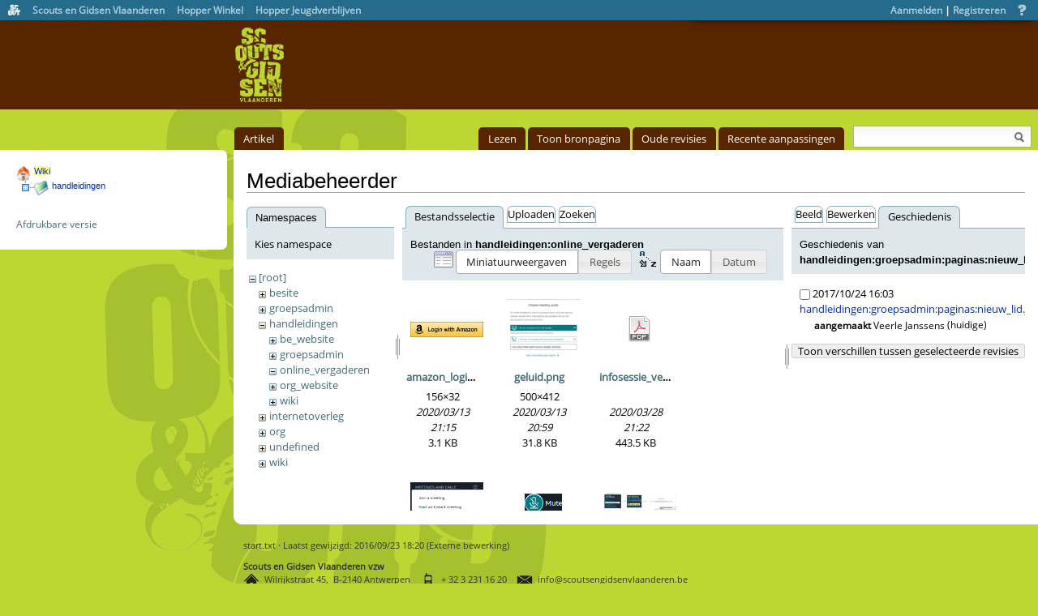

--- FILE ---
content_type: text/html; charset=utf-8
request_url: https://wiki.scoutsengidsenvlaanderen.be/doku.php?id=start&ns=handleidingen%3Aonline_vergaderen&tab_files=files&do=media&tab_details=history&image=handleidingen%3Agroepsadmin%3Apaginas%3Anieuw_lid.jpg
body_size: 7155
content:
<!DOCTYPE html PUBLIC "-//W3C//DTD XHTML 1.0 Transitional//EN"
  "http://www.w3.org/TR/xhtml1/DTD/xhtml1-transitional.dtd">
<html xmlns="http://www.w3.org/1999/xhtml" xml:lang="nl" lang="nl" dir="ltr">
<head>
<meta http-equiv="Content-Type" content="text/html; charset=utf-8" />
<title>start - Wiki</title>
<meta name="generator" content="DokuWiki"/>
<meta name="robots" content="noindex,nofollow"/>
<link rel="search" type="application/opensearchdescription+xml" href="https://wiki.scoutsengidsenvlaanderen.be/lib/exe/opensearch.php" title="Wiki"/>
<link rel="start" href="https://wiki.scoutsengidsenvlaanderen.be/"/>
<link rel="contents" href="https://wiki.scoutsengidsenvlaanderen.be/doku.php?id=start&amp;do=index" title="Index"/>
<link rel="manifest" href="https://wiki.scoutsengidsenvlaanderen.be/lib/exe/manifest.php"/>
<link rel="alternate" type="application/rss+xml" title="Recente aanpassingen" href="https://wiki.scoutsengidsenvlaanderen.be/feed.php"/>
<link rel="alternate" type="application/rss+xml" title="Huidige namespace" href="https://wiki.scoutsengidsenvlaanderen.be/feed.php?mode=list&amp;ns="/>
<link rel="alternate" type="text/html" title="Alleen HTML" href="https://wiki.scoutsengidsenvlaanderen.be/doku.php?do=export_xhtml&amp;id=start"/>
<link rel="alternate" type="text/plain" title="Wiki Opmaak" href="https://wiki.scoutsengidsenvlaanderen.be/doku.php?do=export_raw&amp;id=start"/>
<link rel="stylesheet" type="text/css" href="https://wiki.scoutsengidsenvlaanderen.be/lib/exe/css.php?t=vector&amp;tseed=c2e77c3c1e3c1155cad5108d33138b18"/>
<!--[if gte IE 9]><!-->
<script type="text/javascript">/*<![CDATA[*/var NS='';var JSINFO = {"isadmin":0,"isauth":0,"move_renameokay":false,"id":"start","namespace":"","ACT":"media","useHeadingNavigation":0,"useHeadingContent":0};
/*!]]>*/</script>
<script type="text/javascript" charset="utf-8" src="https://wiki.scoutsengidsenvlaanderen.be/lib/exe/jquery.php?tseed=23f888679b4f1dc26eef34902aca964f"></script>
<script type="text/javascript" charset="utf-8" src="https://wiki.scoutsengidsenvlaanderen.be/lib/exe/js.php?t=vector&amp;tseed=c2e77c3c1e3c1155cad5108d33138b18"></script>
<!--<![endif]-->
<meta name="viewport" content="width=device-width,initial-scale=1" />
<link rel="shortcut icon" href="https://wiki.scoutsengidsenvlaanderen.be/lib/tpl/vector/user/favicon.ico" />
<link rel="apple-touch-icon" href="https://wiki.scoutsengidsenvlaanderen.be/lib/tpl/vector/static/3rd/dokuwiki/apple-touch-icon.png" />
<!--[if lte IE 8]><link rel="stylesheet" media="all" type="text/css" href="https://wiki.scoutsengidsenvlaanderen.be/lib/tpl/vector/static/css/screen_iehacks.css" /><![endif]-->
<!--[if lt IE 7]><style type="text/css">body{behavior:url("https://wiki.scoutsengidsenvlaanderen.be/lib/tpl/vector/static/3rd/vector/csshover.htc")}</style><![endif]-->
<meta property="og:type" content="website"/>
<meta property="og:url" content="http://wiki.scoutsengidsenvlaanderen.be"/>
<meta property="og:image" content="https://www.scoutsengidsenvlaanderen.be/sites/all/themes/theme2014/logo_facebook.png"/>
<meta property="og:title" content="Scouts en Gidsen Vlaanderen Wiki"/>
<meta property="og:description" content="Scouts en Gidsen Vlaanderen biedt je hier handleidingen voor de groepsadministratie, de wiki, de website, de .org, een stand van zaken van diensten, thema's, ploegen, commissariaten, verslagen uit de vergaderingen binnen Scouts en Gidsen Vlaanderen en de werkruimte laat toe aan groepen mensen om samen rond &eacute;&eacute;n thema aan een tekst te werken."/>

<link rel='stylesheet' href='/lib/tpl/vector/user/globale_menubalk.css'>
<script src='/lib/tpl/vector/user/globale_menubalk.js'></script>
</head>
<body class="mediawiki ltr ns-1 ns-special skin-vector">
<div class='globale_menubalk'><ul id='items'><li><a href='https://www.scoutsengidsenvlaanderen.be' id='item_sgv' >Scouts en Gidsen Vlaanderen</a></li><li class='menu_item'><a href='https://www.scoutsengidsenvlaanderen.be' class=''>Scouts en Gidsen Vlaanderen</a></li><li class='menu_item'><a href='http://www.hopper.be/winkel' class=''>Hopper Winkel</a></li><li class='menu_item'><a href='http://www.hopper.be/jeugdverblijf' class=''>Hopper Jeugdverblijven</a></li><li><a href='https://www.facebook.com/scoutsengidsenvlaanderen' id='item_facebook' style='background-image: url(https://oudesite.scoutsengidsenvlaanderen.be/files/algemeen/menubalk/balk_sprite_fb.png);' >Facebook</a></li><li><a href='https://twitter.com/ScoutsGidsenVL' id='item_twitter' style='background-image: url(https://oudesite.scoutsengidsenvlaanderen.be/files/algemeen/menubalk/balk_sprite_twitter.png);' >Twitter</a></li><li><a href='https://instagram.com/scoutsgidsenvl' id='item_instagram' style='background-image: url(https://oudesite.scoutsengidsenvlaanderen.be/files/algemeen/menubalk/balk_sprite_instagram.png);' >Instagram</a></li></ul><div id='account'><span id='item_aanmelden'><a id='gm_aanmelden' class='item_link' onclick='toggleLoginbalk();' href='#'>Aanmelden</a> | <a class='item_link' href='https://groepsadmin.scoutsengidsenvlaanderen.be/groepsadmin/gebruiker-aanmaken?applicatie=wiki'>Registreren</a></span><a href='doku.php?id=handleidingen:wiki:start' id='item_help'>Help</a></div></div><div id='login-form' class='expanded'><form id="dw__login" method="post" action="" accept-charset="utf-8"><div class="no">
<input type="hidden" name="sectok" value="" /><input type="hidden" name="do" value="login" /><label class="globale_menubalk_gebruikersnaam"><span>Gebruikersnaam</span> <input type="text" name="u" class="edit" /></label>
<label for="globale_menubalk_wachtwoord"><span>Wachtwoord</span> <input type="password" id="globale_menubalk_wachtwoord" name="p" class="edit" /></label>
<button type="submit" class="globale_menubalk_submit">Login</button>
</div></form>
</div><div id="page-container">
<div id="page-base" class="noprint"></div>
<div id="head-base" class="noprint"></div>

<!-- start div id=content -->
<div id="content">
  <a name="top" id="top"></a>
  <a name="dokuwiki__top" id="dokuwiki__top"></a>

  <!-- start main content area -->
  
  <!-- start div id bodyContent -->
  <div id="bodyContent" class="dokuwiki">
    <!-- start rendered wiki content -->
    <div id="mediamanager__page">
<h1>Mediabeheerder</h1>
<div class="panel namespaces">
<h2>Namespaces</h2>
<div class="panelHeader">Kies namespace</div>
<div class="panelContent" id="media__tree">

<ul class="idx">
<li class="media level0 open"><img src="https://wiki.scoutsengidsenvlaanderen.be/lib/images/minus.gif" alt="−" /><div class="li"><a href="https://wiki.scoutsengidsenvlaanderen.be/doku.php?id=start&amp;ns=&amp;tab_files=files&amp;do=media&amp;tab_details=history&amp;image=handleidingen%3Agroepsadmin%3Apaginas%3Anieuw_lid.jpg" class="idx_dir">[root]</a></div>
<ul class="idx">
<li class="media level1 closed"><img src="https://wiki.scoutsengidsenvlaanderen.be/lib/images/plus.gif" alt="+" /><div class="li"><a href="https://wiki.scoutsengidsenvlaanderen.be/doku.php?id=start&amp;ns=besite&amp;tab_files=files&amp;do=media&amp;tab_details=history&amp;image=handleidingen%3Agroepsadmin%3Apaginas%3Anieuw_lid.jpg" class="idx_dir">besite</a></div></li>
<li class="media level1 closed"><img src="https://wiki.scoutsengidsenvlaanderen.be/lib/images/plus.gif" alt="+" /><div class="li"><a href="https://wiki.scoutsengidsenvlaanderen.be/doku.php?id=start&amp;ns=groepsadmin&amp;tab_files=files&amp;do=media&amp;tab_details=history&amp;image=handleidingen%3Agroepsadmin%3Apaginas%3Anieuw_lid.jpg" class="idx_dir">groepsadmin</a></div></li>
<li class="media level1 open"><img src="https://wiki.scoutsengidsenvlaanderen.be/lib/images/minus.gif" alt="−" /><div class="li"><a href="https://wiki.scoutsengidsenvlaanderen.be/doku.php?id=start&amp;ns=handleidingen&amp;tab_files=files&amp;do=media&amp;tab_details=history&amp;image=handleidingen%3Agroepsadmin%3Apaginas%3Anieuw_lid.jpg" class="idx_dir">handleidingen</a></div>
<ul class="idx">
<li class="media level2 closed"><img src="https://wiki.scoutsengidsenvlaanderen.be/lib/images/plus.gif" alt="+" /><div class="li"><a href="https://wiki.scoutsengidsenvlaanderen.be/doku.php?id=start&amp;ns=handleidingen%3Abe_website&amp;tab_files=files&amp;do=media&amp;tab_details=history&amp;image=handleidingen%3Agroepsadmin%3Apaginas%3Anieuw_lid.jpg" class="idx_dir">be_website</a></div></li>
<li class="media level2 closed"><img src="https://wiki.scoutsengidsenvlaanderen.be/lib/images/plus.gif" alt="+" /><div class="li"><a href="https://wiki.scoutsengidsenvlaanderen.be/doku.php?id=start&amp;ns=handleidingen%3Agroepsadmin&amp;tab_files=files&amp;do=media&amp;tab_details=history&amp;image=handleidingen%3Agroepsadmin%3Apaginas%3Anieuw_lid.jpg" class="idx_dir">groepsadmin</a></div></li>
<li class="media level2 open"><img src="https://wiki.scoutsengidsenvlaanderen.be/lib/images/minus.gif" alt="−" /><div class="li"><a href="https://wiki.scoutsengidsenvlaanderen.be/doku.php?id=start&amp;ns=handleidingen%3Aonline_vergaderen&amp;tab_files=files&amp;do=media&amp;tab_details=history&amp;image=handleidingen%3Agroepsadmin%3Apaginas%3Anieuw_lid.jpg" class="idx_dir">online_vergaderen</a></div></li>
<li class="media level2 closed"><img src="https://wiki.scoutsengidsenvlaanderen.be/lib/images/plus.gif" alt="+" /><div class="li"><a href="https://wiki.scoutsengidsenvlaanderen.be/doku.php?id=start&amp;ns=handleidingen%3Aorg_website&amp;tab_files=files&amp;do=media&amp;tab_details=history&amp;image=handleidingen%3Agroepsadmin%3Apaginas%3Anieuw_lid.jpg" class="idx_dir">org_website</a></div></li>
<li class="media level2 closed"><img src="https://wiki.scoutsengidsenvlaanderen.be/lib/images/plus.gif" alt="+" /><div class="li"><a href="https://wiki.scoutsengidsenvlaanderen.be/doku.php?id=start&amp;ns=handleidingen%3Awiki&amp;tab_files=files&amp;do=media&amp;tab_details=history&amp;image=handleidingen%3Agroepsadmin%3Apaginas%3Anieuw_lid.jpg" class="idx_dir">wiki</a></div></li>
</ul>
</li>
<li class="media level1 closed"><img src="https://wiki.scoutsengidsenvlaanderen.be/lib/images/plus.gif" alt="+" /><div class="li"><a href="https://wiki.scoutsengidsenvlaanderen.be/doku.php?id=start&amp;ns=internetoverleg&amp;tab_files=files&amp;do=media&amp;tab_details=history&amp;image=handleidingen%3Agroepsadmin%3Apaginas%3Anieuw_lid.jpg" class="idx_dir">internetoverleg</a></div></li>
<li class="media level1 closed"><img src="https://wiki.scoutsengidsenvlaanderen.be/lib/images/plus.gif" alt="+" /><div class="li"><a href="https://wiki.scoutsengidsenvlaanderen.be/doku.php?id=start&amp;ns=org&amp;tab_files=files&amp;do=media&amp;tab_details=history&amp;image=handleidingen%3Agroepsadmin%3Apaginas%3Anieuw_lid.jpg" class="idx_dir">org</a></div></li>
<li class="media level1 closed"><img src="https://wiki.scoutsengidsenvlaanderen.be/lib/images/plus.gif" alt="+" /><div class="li"><a href="https://wiki.scoutsengidsenvlaanderen.be/doku.php?id=start&amp;ns=undefined&amp;tab_files=files&amp;do=media&amp;tab_details=history&amp;image=handleidingen%3Agroepsadmin%3Apaginas%3Anieuw_lid.jpg" class="idx_dir">undefined</a></div></li>
<li class="media level1 closed"><img src="https://wiki.scoutsengidsenvlaanderen.be/lib/images/plus.gif" alt="+" /><div class="li"><a href="https://wiki.scoutsengidsenvlaanderen.be/doku.php?id=start&amp;ns=wiki&amp;tab_files=files&amp;do=media&amp;tab_details=history&amp;image=handleidingen%3Agroepsadmin%3Apaginas%3Anieuw_lid.jpg" class="idx_dir">wiki</a></div></li>
</ul></li>
</ul>
</div>
</div>
<div class="panel filelist">
<h2 class="a11y">Bestandsselectie</h2>
<ul class="tabs">
<li><strong>Bestandsselectie</strong></li>
<li><a href="https://wiki.scoutsengidsenvlaanderen.be/doku.php?id=start&amp;tab_files=upload&amp;do=media&amp;tab_details=history&amp;image=handleidingen%3Agroepsadmin%3Apaginas%3Anieuw_lid.jpg&amp;ns=handleidingen%3Aonline_vergaderen">Uploaden</a></li>
<li><a href="https://wiki.scoutsengidsenvlaanderen.be/doku.php?id=start&amp;tab_files=search&amp;do=media&amp;tab_details=history&amp;image=handleidingen%3Agroepsadmin%3Apaginas%3Anieuw_lid.jpg&amp;ns=handleidingen%3Aonline_vergaderen">Zoeken</a></li>
</ul>
<div class="panelHeader">
<h3>Bestanden in <strong>handleidingen:online_vergaderen</strong></h3>
<form class="options" method="get" action="https://wiki.scoutsengidsenvlaanderen.be/doku.php?id=start" accept-charset="utf-8"><div class="no">
<input type="hidden" name="do" value="media" /><input type="hidden" name="tab_files" value="files" /><input type="hidden" name="tab_details" value="history" /><input type="hidden" name="image" value="handleidingen:groepsadmin:paginas:nieuw_lid.jpg" /><input type="hidden" name="ns" value="handleidingen:online_vergaderen" /><ul>
<li class="listType"><label class="thumbs" for="listType__thumbs"><input type="radio" id="listType__thumbs" name="list_dwmedia" value="thumbs" checked="checked" /> <span>Miniatuurweergaven</span></label>
<label class="rows" for="listType__rows"><input type="radio" id="listType__rows" name="list_dwmedia" value="rows" /> <span>Regels</span></label>
</li>
<li class="sortBy"><label class="name" for="sortBy__name"><input type="radio" id="sortBy__name" name="sort_dwmedia" value="name" checked="checked" /> <span>Naam</span></label>
<label class="date" for="sortBy__date"><input type="radio" id="sortBy__date" name="sort_dwmedia" value="date" /> <span>Datum</span></label>
</li>
<li><button type="submit">Toepassen</button>
</li>
</ul>
</div></form>
</div>
<div class="panelContent">
<ul class="thumbs"><li><dl title="handleidingen:online_vergaderen:amazon_login.png">
<dt><a id="l_:handleidingen:online_vergaderen:amazon_login.png" class="image thumb" href="https://wiki.scoutsengidsenvlaanderen.be/doku.php?id=start&amp;image=handleidingen%3Aonline_vergaderen%3Aamazon_login.png&amp;ns=handleidingen%3Aonline_vergaderen&amp;tab_details=view&amp;do=media&amp;tab_files=files"><img src="https://wiki.scoutsengidsenvlaanderen.be/lib/exe/fetch.php?w=89&amp;h=18&amp;t=1584130543&amp;tok=fdd6af&amp;media=handleidingen:online_vergaderen:amazon_login.png" alt="handleidingen:online_vergaderen:amazon_login.png" /></a></dt>
<dd class="name"><a href="https://wiki.scoutsengidsenvlaanderen.be/doku.php?id=start&amp;image=handleidingen%3Aonline_vergaderen%3Aamazon_login.png&amp;ns=handleidingen%3Aonline_vergaderen&amp;tab_details=view&amp;do=media&amp;tab_files=files" id="h_:handleidingen:online_vergaderen:amazon_login.png">amazon_login.png</a></dd>
<dd class="size">156&#215;32</dd>
<dd class="date">2020/03/13 21:15</dd>
<dd class="filesize">3.1 KB</dd>
</dl></li>
<li><dl title="handleidingen:online_vergaderen:geluid.png">
<dt><a id="l_:handleidingen:online_vergaderen:geluid.png" class="image thumb" href="https://wiki.scoutsengidsenvlaanderen.be/doku.php?id=start&amp;image=handleidingen%3Aonline_vergaderen%3Ageluid.png&amp;ns=handleidingen%3Aonline_vergaderen&amp;tab_details=view&amp;do=media&amp;tab_files=files"><img src="https://wiki.scoutsengidsenvlaanderen.be/lib/exe/fetch.php?w=90&amp;h=74&amp;t=1584129595&amp;tok=eb2f85&amp;media=handleidingen:online_vergaderen:geluid.png" alt="handleidingen:online_vergaderen:geluid.png" /></a></dt>
<dd class="name"><a href="https://wiki.scoutsengidsenvlaanderen.be/doku.php?id=start&amp;image=handleidingen%3Aonline_vergaderen%3Ageluid.png&amp;ns=handleidingen%3Aonline_vergaderen&amp;tab_details=view&amp;do=media&amp;tab_files=files" id="h_:handleidingen:online_vergaderen:geluid.png">geluid.png</a></dd>
<dd class="size">500&#215;412</dd>
<dd class="date">2020/03/13 20:59</dd>
<dd class="filesize">31.8 KB</dd>
</dl></li>
<li><dl title="handleidingen:online_vergaderen:infosessie_vergaderen_online.pdf">
<dt><a id="d_:handleidingen:online_vergaderen:infosessie_vergaderen_online.pdf" class="image" title="handleidingen:online_vergaderen:infosessie_vergaderen_online.pdf" href="https://wiki.scoutsengidsenvlaanderen.be/doku.php?id=start&amp;image=handleidingen%3Aonline_vergaderen%3Ainfosessie_vergaderen_online.pdf&amp;ns=handleidingen%3Aonline_vergaderen&amp;tab_details=view&amp;do=media&amp;tab_files=files"><img src="https://wiki.scoutsengidsenvlaanderen.be/lib/images/fileicons/32x32/pdf.png" alt="handleidingen:online_vergaderen:infosessie_vergaderen_online.pdf" class="icon" /></a></dt>
<dd class="name"><a href="https://wiki.scoutsengidsenvlaanderen.be/doku.php?id=start&amp;image=handleidingen%3Aonline_vergaderen%3Ainfosessie_vergaderen_online.pdf&amp;ns=handleidingen%3Aonline_vergaderen&amp;tab_details=view&amp;do=media&amp;tab_files=files" id="h_:handleidingen:online_vergaderen:infosessie_vergaderen_online.pdf">infosessie_vergaderen_online.pdf</a></dd>
<dd class="size">&#160;</dd>
<dd class="date">2020/03/28 21:22</dd>
<dd class="filesize">443.5 KB</dd>
</dl></li>
<li><dl title="handleidingen:online_vergaderen:meeting_types.png">
<dt><a id="l_:handleidingen:online_vergaderen:meeting_types.png" class="image thumb" href="https://wiki.scoutsengidsenvlaanderen.be/doku.php?id=start&amp;image=handleidingen%3Aonline_vergaderen%3Ameeting_types.png&amp;ns=handleidingen%3Aonline_vergaderen&amp;tab_details=view&amp;do=media&amp;tab_files=files"><img src="https://wiki.scoutsengidsenvlaanderen.be/lib/exe/fetch.php?w=90&amp;h=50&amp;t=1584130724&amp;tok=278e89&amp;media=handleidingen:online_vergaderen:meeting_types.png" alt="handleidingen:online_vergaderen:meeting_types.png" /></a></dt>
<dd class="name"><a href="https://wiki.scoutsengidsenvlaanderen.be/doku.php?id=start&amp;image=handleidingen%3Aonline_vergaderen%3Ameeting_types.png&amp;ns=handleidingen%3Aonline_vergaderen&amp;tab_details=view&amp;do=media&amp;tab_files=files" id="h_:handleidingen:online_vergaderen:meeting_types.png">meeting_types.png</a></dd>
<dd class="size">260&#215;147</dd>
<dd class="date">2020/03/13 21:18</dd>
<dd class="filesize">8.6 KB</dd>
</dl></li>
<li><dl title="handleidingen:online_vergaderen:mute.png">
<dt><a id="l_:handleidingen:online_vergaderen:mute.png" class="image thumb" href="https://wiki.scoutsengidsenvlaanderen.be/doku.php?id=start&amp;image=handleidingen%3Aonline_vergaderen%3Amute.png&amp;ns=handleidingen%3Aonline_vergaderen&amp;tab_details=view&amp;do=media&amp;tab_files=files"><img src="https://wiki.scoutsengidsenvlaanderen.be/lib/exe/fetch.php?w=46&amp;h=23&amp;t=1584129832&amp;tok=b7b7a7&amp;media=handleidingen:online_vergaderen:mute.png" alt="handleidingen:online_vergaderen:mute.png" /></a></dt>
<dd class="name"><a href="https://wiki.scoutsengidsenvlaanderen.be/doku.php?id=start&amp;image=handleidingen%3Aonline_vergaderen%3Amute.png&amp;ns=handleidingen%3Aonline_vergaderen&amp;tab_details=view&amp;do=media&amp;tab_files=files" id="h_:handleidingen:online_vergaderen:mute.png">mute.png</a></dd>
<dd class="size">46&#215;23</dd>
<dd class="date">2020/03/13 21:03</dd>
<dd class="filesize">1.5 KB</dd>
</dl></li>
<li><dl title="handleidingen:online_vergaderen:screenshot_2020-03-20_infosessie_vergaderen_online.png">
<dt><a id="l_:handleidingen:online_vergaderen:screenshot_2020-03-20_infosessie_vergaderen_online.png" class="image thumb" href="https://wiki.scoutsengidsenvlaanderen.be/doku.php?id=start&amp;image=handleidingen%3Aonline_vergaderen%3Ascreenshot_2020-03-20_infosessie_vergaderen_online.png&amp;ns=handleidingen%3Aonline_vergaderen&amp;tab_details=view&amp;do=media&amp;tab_files=files"><img src="https://wiki.scoutsengidsenvlaanderen.be/lib/exe/fetch.php?w=90&amp;h=27&amp;t=1584734898&amp;tok=d6903e&amp;media=handleidingen:online_vergaderen:screenshot_2020-03-20_infosessie_vergaderen_online.png" alt="handleidingen:online_vergaderen:screenshot_2020-03-20_infosessie_vergaderen_online.png" /></a></dt>
<dd class="name"><a href="https://wiki.scoutsengidsenvlaanderen.be/doku.php?id=start&amp;image=handleidingen%3Aonline_vergaderen%3Ascreenshot_2020-03-20_infosessie_vergaderen_online.png&amp;ns=handleidingen%3Aonline_vergaderen&amp;tab_details=view&amp;do=media&amp;tab_files=files" id="h_:handleidingen:online_vergaderen:screenshot_2020-03-20_infosessie_vergaderen_online.png">screenshot_2020-03-20_infosessie_vergaderen_online.png</a></dd>
<dd class="size">1303&#215;404</dd>
<dd class="date">2020/03/20 21:08</dd>
<dd class="filesize">103.5 KB</dd>
</dl></li>
<li><dl title="handleidingen:online_vergaderen:screenshot_2020-03-27_infosessie_vergaderen_online.png">
<dt><a id="l_:handleidingen:online_vergaderen:screenshot_2020-03-27_infosessie_vergaderen_online.png" class="image thumb" href="https://wiki.scoutsengidsenvlaanderen.be/doku.php?id=start&amp;image=handleidingen%3Aonline_vergaderen%3Ascreenshot_2020-03-27_infosessie_vergaderen_online.png&amp;ns=handleidingen%3Aonline_vergaderen&amp;tab_details=view&amp;do=media&amp;tab_files=files"><img src="https://wiki.scoutsengidsenvlaanderen.be/lib/exe/fetch.php?w=90&amp;h=50&amp;t=1585335023&amp;tok=c23ae9&amp;media=handleidingen:online_vergaderen:screenshot_2020-03-27_infosessie_vergaderen_online.png" alt="handleidingen:online_vergaderen:screenshot_2020-03-27_infosessie_vergaderen_online.png" /></a></dt>
<dd class="name"><a href="https://wiki.scoutsengidsenvlaanderen.be/doku.php?id=start&amp;image=handleidingen%3Aonline_vergaderen%3Ascreenshot_2020-03-27_infosessie_vergaderen_online.png&amp;ns=handleidingen%3Aonline_vergaderen&amp;tab_details=view&amp;do=media&amp;tab_files=files" id="h_:handleidingen:online_vergaderen:screenshot_2020-03-27_infosessie_vergaderen_online.png">screenshot_2020-03-27_infosessie_vergaderen_online.png</a></dd>
<dd class="size">1785&#215;1004</dd>
<dd class="date">2020/03/27 19:50</dd>
<dd class="filesize">237.8 KB</dd>
</dl></li>
</ul>
</div>
</div>
<div class="panel file">
<h2 class="a11y">Bestand</h2>
<ul class="tabs">
<li><a href="https://wiki.scoutsengidsenvlaanderen.be/doku.php?id=start&amp;tab_details=view&amp;do=media&amp;tab_files=files&amp;image=handleidingen%3Agroepsadmin%3Apaginas%3Anieuw_lid.jpg&amp;ns=handleidingen%3Aonline_vergaderen">Beeld</a></li>
<li><a href="https://wiki.scoutsengidsenvlaanderen.be/doku.php?id=start&amp;tab_details=edit&amp;do=media&amp;tab_files=files&amp;image=handleidingen%3Agroepsadmin%3Apaginas%3Anieuw_lid.jpg&amp;ns=handleidingen%3Aonline_vergaderen">Bewerken</a></li>
<li><strong>Geschiedenis</strong></li>
</ul>
<div class="panelHeader"><h3>Geschiedenis van <strong><a href="https://wiki.scoutsengidsenvlaanderen.be/lib/exe/fetch.php?media=handleidingen:groepsadmin:paginas:nieuw_lid.jpg" class="select mediafile mf_jpg" title="Bekijk het orginele bestand">handleidingen:groepsadmin:paginas:nieuw_lid.jpg</a></strong></h3></div>
<div class="panelContent">
<form id="page__revisions" class="changes" action="https://wiki.scoutsengidsenvlaanderen.be/doku.php?id=start&amp;image=handleidingen%3Agroepsadmin%3Apaginas%3Anieuw_lid.jpg&amp;do=media&amp;tab_files=files&amp;tab_details=history&amp;ns=handleidingen%3Aonline_vergaderen" method="post" accept-charset="utf-8"><div class="no">
<input type="hidden" name="sectok" value="" /><input type="hidden" name="mediado" value="diff" /><ul >
<li >
<div class="li">
<input type="checkbox" name="rev2[]" value="current"/>
<span class="date">
2017/10/24 16:03</span>
<img src="https://wiki.scoutsengidsenvlaanderen.be/lib/images/blank.gif" width="15" height="11" alt="" /><a class="wikilink1" href="https://wiki.scoutsengidsenvlaanderen.be/doku.php?id=start&amp;image=handleidingen%3Agroepsadmin%3Apaginas%3Anieuw_lid.jpg&amp;tab_details=view&amp;do=media&amp;tab_files=files&amp;ns=handleidingen%3Aonline_vergaderen">
handleidingen:groepsadmin:paginas:nieuw_lid.jpg</a>
<div >
<span class="sum">
<bdi>aangemaakt</bdi></span>
<span class="user">
<bdi>Veerle Janssens</bdi></span>
(huidige)</div>
</div>
</li>
</ul>
<button type="submit">Toon verschillen tussen geselecteerde revisies</button>
</div></form>
<div class="pagenav"></div></div>
</div>
</div>

    <!-- end rendered wiki content -->
    <div class="clearer"></div>
  </div>
  <!-- end div id bodyContent -->

  
</div>
<!-- end div id=content -->


<!-- start div id=head -->
<div id="head" class="noprint">
  
  <div id="p-personal">
    <ul>
      <li id="pt-login"><a href="https://wiki.scoutsengidsenvlaanderen.be/doku.php?id=start&amp;do=login" rel="nofollow">Inloggen</a></li>
    </ul>
  </div>

  <!-- start div id=left-navigation -->
  <div id="left-navigation">
    <div id="p-namespaces" class="vectorTabs">
      <ul>
        <li id="ca-nstab-main" class="selected"><a href="https://wiki.scoutsengidsenvlaanderen.be/doku.php?id=start"><span>Artikel</span></a></li>
      </ul>
    </div>
  </div>
  <!-- end div id=left-navigation -->

  <!-- start div id=right-navigation -->
  <div id="right-navigation">
    <div id="p-views" class="vectorTabs">
      <ul>
        <li id="ca-view"><a href="https://wiki.scoutsengidsenvlaanderen.be/doku.php?id=start"><span>Lezen</span></a></li>
        <li id="ca-edit"><a href="https://wiki.scoutsengidsenvlaanderen.be/doku.php?id=start&amp;do=edit&amp;rev=1474647619" class="urlextern" accesskey="E" title="[ALT+E]"><span>Toon bronpagina</span></a></li>
        <li id="ca-history"><a href="https://wiki.scoutsengidsenvlaanderen.be/doku.php?id=start&amp;do=revisions" class="urlextern" accesskey="O" title="[ALT+O]"><span>Oude revisies</span></a></li>
        <li id="ca-recent"><a href="https://wiki.scoutsengidsenvlaanderen.be/doku.php?id=start&amp;do=recent" rel="nofollow" class="urlextern"><span>Recente aanpassingen</span></a></li>
      </ul>
    </div>
    <div id="p-search">
      <h5>
        <label for="qsearch__in">Zoek</label>
      </h5>
      <form action="https://wiki.scoutsengidsenvlaanderen.be/doku.php?id=start" accept-charset="utf-8" id="dw__search" name="dw__search">
        <input type="hidden" name="do" value="search" />
        <div id="simpleSearch">
          <input id="qsearch__in" name="id" type="text" accesskey="f" value="" />
          <button id="searchButton" type="submit" name="button" title="Zoek naar deze tekst">&nbsp;</button>
        </div>
        <div id="qsearch__out" class="ajax_qsearch JSpopup"></div>
      </form>
    </div>
  </div>
  <!-- end div id=right-navigation -->

</div>
<!-- end div id=head -->

<!-- start panel/sidebar -->
<div id="panel" class="noprint">
  <!-- start logo -->
  <div id="p-logo">
      <a href="https://wiki.scoutsengidsenvlaanderen.be/doku.php?id=start" style="background-image:url(https://wiki.scoutsengidsenvlaanderen.be/lib/tpl/vector/user/logo.png);" accesskey="h" title="[ALT+H]"></a>
  </div>
  <!-- end logo -->

  
  <div id="p-navigation" class="portal">
    <h5>Navigatie</h5>
    <div class="body">
      <div class="dokuwiki">

<div><div id="nojs_indexmenu_80501325968a8357ebe196" data-jsajax="" class="indexmenu_nojs">

<ul class="idx">
<li class="closed"><div class="li"><a href="https://wiki.scoutsengidsenvlaanderen.be/doku.php?id=handleidingen:start" class="indexmenu_idx_head">handleidingen</a></div></li>
</ul>
</div></div>
<script type='text/javascript' charset='utf-8'>
<!--//--><![CDATA[//><!--
var indexmenu_80501325968a8357ebe196 = new dTree('indexmenu_80501325968a8357ebe196','kde');
indexmenu_80501325968a8357ebe196.config.urlbase='https://wiki.scoutsengidsenvlaanderen.be/doku.php?id=';
indexmenu_80501325968a8357ebe196.config.sepchar=':';
indexmenu_80501325968a8357ebe196.add('',0,-1,"Wiki",'start');
indexmenu_80501325968a8357ebe196.add('handleidingen',1,0,"handleidingen",'handleidingen:start',1,0);
indexmenu_80501325968a8357ebe196.add('handleidingen:groepsadmin',2,1,"groepsadmin",'handleidingen:groepsadmin:start',1,0);
indexmenu_80501325968a8357ebe196.add('handleidingen:groepsadmin:paginas',3,2,"paginas",0,1,0);
indexmenu_80501325968a8357ebe196.add('handleidingen:groepsadmin:paginas:aanvragen',4,3,"aanvragen",0,0,0);
indexmenu_80501325968a8357ebe196.add('handleidingen:groepsadmin:paginas:dashboard',5,3,"dashboard",0,0,0);
indexmenu_80501325968a8357ebe196.add('handleidingen:groepsadmin:paginas:email_ledenlijst',6,3,"email_ledenlijst",0,0,0);
indexmenu_80501325968a8357ebe196.add('handleidingen:groepsadmin:paginas:etiketten',7,3,"etiketten",0,0,0);
indexmenu_80501325968a8357ebe196.add('handleidingen:groepsadmin:paginas:exporteren',8,3,"exporteren",0,0,0);
indexmenu_80501325968a8357ebe196.add('handleidingen:groepsadmin:paginas:filteren',9,3,"filteren",0,0,0);
indexmenu_80501325968a8357ebe196.add('handleidingen:groepsadmin:paginas:groepsadministratie',10,3,"groepsadministratie",0,0,0);
indexmenu_80501325968a8357ebe196.add('handleidingen:groepsadmin:paginas:groepsinstellingen',11,3,"groepsinstellingen",0,0,0);
indexmenu_80501325968a8357ebe196.add('handleidingen:groepsadmin:paginas:ledenaantallen',12,3,"ledenaantallen",0,0,0);
indexmenu_80501325968a8357ebe196.add('handleidingen:groepsadmin:paginas:ledenlijst',13,3,"ledenlijst",0,0,0);
indexmenu_80501325968a8357ebe196.add('handleidingen:groepsadmin:paginas:lid',14,3,"lid",0,0,0);
indexmenu_80501325968a8357ebe196.add('handleidingen:groepsadmin:paginas:lid_individuelesteekkaart',15,3,"lid_individuelesteekkaart",0,0,0);
indexmenu_80501325968a8357ebe196.add('handleidingen:groepsadmin:paginas:lid_profiel',16,3,"lid_profiel",0,0,0);
indexmenu_80501325968a8357ebe196.add('handleidingen:groepsadmin:paginas:lid_toevoegen',17,3,"lid_toevoegen",0,0,0);
indexmenu_80501325968a8357ebe196.add('handleidingen:groepsadmin:paginas:werken_met_tussentakken_en_paralleltakken',18,3,"werken_met_tussentakken_en_paralleltakken",0,0,0);
indexmenu_80501325968a8357ebe196.add('handleidingen:groepsadmin:api',19,2,"api",0,0,0);
indexmenu_80501325968a8357ebe196.add('handleidingen:groepsadmin:betaversie_testen',20,2,"betaversie_testen",0,0,0);
indexmenu_80501325968a8357ebe196.add('handleidingen:groepsadmin:blauwe_login_balk',21,2,"blauwe_login_balk",0,0,0);
indexmenu_80501325968a8357ebe196.add('handleidingen:groepsadmin:disclaimer',22,2,"disclaimer",0,0,0);
indexmenu_80501325968a8357ebe196.add('handleidingen:groepsadmin:gebruikersnaam_vergeten',23,2,"gebruikersnaam_vergeten",0,0,0);
indexmenu_80501325968a8357ebe196.add('handleidingen:groepsadmin:jaarovergang',24,2,"jaarovergang",0,0,0);
indexmenu_80501325968a8357ebe196.add('handleidingen:groepsadmin:lidkaarten_scannen',25,2,"lidkaarten_scannen",0,0,0);
indexmenu_80501325968a8357ebe196.add('handleidingen:groepsadmin:publieke_webservice',26,2,"publieke_webservice",0,0,0);
indexmenu_80501325968a8357ebe196.add('handleidingen:groepsadmin:registratie',27,2,"registratie",0,0,0);
indexmenu_80501325968a8357ebe196.add('handleidingen:groepsadmin:scoutsengidenvlaanderen_login',28,2,"scoutsengidenvlaanderen_login",0,0,0);
indexmenu_80501325968a8357ebe196.add('handleidingen:groepsadmin:wachtwoord_vergeten',29,2,"wachtwoord_vergeten",0,0,0);
indexmenu_80501325968a8357ebe196.add('handleidingen:groepsadmin:wijzig_paswoord',30,2,"wijzig_paswoord",0,0,0);
indexmenu_80501325968a8357ebe196.add('handleidingen:org_website',31,1,"org_website",0,1,0);
indexmenu_80501325968a8357ebe196.add('handleidingen:org_website:rechten_overzicht',32,31,"rechten_overzicht",0,0,0);
indexmenu_80501325968a8357ebe196.add('handleidingen:scoutsgroep_be',33,1,"scoutsgroep_be",0,1,0);
indexmenu_80501325968a8357ebe196.add('handleidingen:scoutsgroep_be:rechten',34,33,"rechten",0,0,0);
indexmenu_80501325968a8357ebe196.add('handleidingen:wiki',35,1,"wiki",'handleidingen:wiki:start',1,0);
indexmenu_80501325968a8357ebe196.add('handleidingen:wiki:dokuwiki',36,35,"dokuwiki",0,0,0);
indexmenu_80501325968a8357ebe196.add('handleidingen:wiki:mediabeheerder',37,35,"mediabeheerder",0,0,0);
indexmenu_80501325968a8357ebe196.add('handleidingen:wiki:meldingen',38,35,"meldingen",0,0,0);
indexmenu_80501325968a8357ebe196.add('handleidingen:wiki:playground',39,35,"playground",0,0,0);
indexmenu_80501325968a8357ebe196.add('handleidingen:wiki:syntax',40,35,"syntax",0,0,0);
document.write(indexmenu_80501325968a8357ebe196);
jQuery(function(){indexmenu_80501325968a8357ebe196.init(0,0,"",1,0);});
//--><!]]>
</script>

      </div>
    </div>
  </div>
  <div id="p-qrcode" class="portal">
    <h5>QR Code</h5>
    <div class="body">
      <div class="dokuwiki">
        <span id="t-qrcode"><a href="http://goqr.me/" target="_blank" rel="nofollow"><img src="https://api.qrserver.com/v1/create-qr-code/?data=https%3A%2F%2Fwiki.scoutsengidsenvlaanderen.be%2Fdoku.php%3Fid%3Dstart&#38;size=130x130&#38;margin=0&#38;bgcolor=f3f3f3" alt="QR Code start (generated for current page)" title="Current page as QR Code (scan for easy mobile access)" /></a></span>
      </div>
    </div>
  </div>
  <div id="printen" class="portal">
    <div class="body">
      <div class="dokuwiki">
<a href="https://wiki.scoutsengidsenvlaanderen.be/doku.php?id=start&amp;do=export_xhtml" target="_blank">Afdrukbare versie</a>
      </div>
    </div>
  </div>


</div>
<!-- end panel/sidebar -->
</div>
<!-- end page-container -->

<!-- start footer -->
<div id="footer" class="noprint">
  <ul id="footer-info">
    <li id="footer-lastmod">
      <bdi>start.txt</bdi> · Laatst gewijzigd: 2016/09/23 18:20 (Externe bewerking)    </li>
   <li id="footer-info-contact">
     <b>Scouts en Gidsen Vlaanderen vzw</b><br>
     <img src="https://static.scoutsengidsenvlaanderen.be/images/home.png" alt="Adres"
style="vertical-align: middle;" height="20" width="20">
     &nbsp;Wilrijkstraat 45, &nbsp;B-2140 Antwerpen&nbsp;&nbsp;&nbsp;
     <img src="https://static.scoutsengidsenvlaanderen.be/images/cell.png" alt="Telefoon"
style="vertical-align: middle;" height="20" width="20">
     &nbsp;+ 32 3 231 16 20&nbsp;&nbsp;&nbsp;
     <img src="https://static.scoutsengidsenvlaanderen.be/images/letter-closed.png" alt="Mail"
style="vertical-align: middle;" height="20" width="20">
     &nbsp;info@scoutsengidsenvlaanderen.be
   </li>
    <li id="footer-info-copyright">
        <div class="dokuwiki">

<p>
<a href="https://wiki.scoutsengidsenvlaanderen.be/doku.php?id=disclaimer" class="wikilink1" title="disclaimer">Disclaimer</a>
</p>

        </div>
    </li>
  </ul>
  <ul id="footer-places">
    <li>
      <a href="https://wiki.scoutsengidsenvlaanderen.be/feed.php" rel="nofollow" title="Recent gewijzigd" target="_blank"><img src="https://wiki.scoutsengidsenvlaanderen.be/lib/tpl/vector/static/img/button-rss.png" width="80" height="15" title="Recent gewijzigd" alt="Recent gewijzigd" border="0" /></a>
      <a href="https://www.dokuwiki.org/template:vector" title="vector template voor DokuWiki" target="_blank"><img src="https://wiki.scoutsengidsenvlaanderen.be/lib/tpl/vector/static/img/button-vector.png" width="80" height="15" title="vector template voor DokuWiki" alt="vector template voor DokuWiki" border="0" /></a>
      <a href="https://www.dokuwiki.org/" title="DokuWiki" target="_blank"><img src="https://wiki.scoutsengidsenvlaanderen.be/lib/tpl/vector/static/img/button-dw.png" width="80" height="15" title="DokuWiki" alt="DokuWiki" border="0" /></a>
      <a href="https://validator.w3.org/check/referer" rel="nofollow" title="Valid XHTML" target="_blank"><img src="https://wiki.scoutsengidsenvlaanderen.be/lib/tpl/vector/user/button-xhtml.png" width="80" height="15" title="Valid XHTML" alt="Valid XHTML" border="0" /></a>
    </li>
  </ul>
  <div style="clearer"></div>
</div>
<!-- end footer -->
<img src="https://wiki.scoutsengidsenvlaanderen.be/lib/exe/indexer.php?id=start&amp;1769267057" width="2" height="1" alt="" />
</body>
</html>


--- FILE ---
content_type: text/css
request_url: https://wiki.scoutsengidsenvlaanderen.be/lib/tpl/vector/user/globale_menubalk.css
body_size: 5346
content:
/* Algemene CSS voor elke screensize */
body{
    margin-top: 25px !important; /* idem als height van globale_menubalk */
}


div.globale_menubalk #items [id^='item_'],
div.globale_menubalk #account a[id^='item_'] {
    display: inline-block;
    margin-top: 2px;
    text-indent: -99999px;
    background-repeat: no-repeat;
}

div.globale_menubalk #items [id^='item_'] {
    height: 15px;
    width: 15px;
}

div.globale_menubalk #items #item_sgv {
    background-image: url('https://static.scoutsengidsenvlaanderen.be/images/menubalk/balk_sprites_sgv.png');
}

div.globale_menubalk #account span {
    float: left;
}

div.globale_menubalk #account a[id^='item_'] {
    float: left;
    height: 20px;
    width: 20px;
    background-image: url('https://static.scoutsengidsenvlaanderen.be/images/menubalk/balk_sprite_account.png');
}

div.globale_menubalk #items [id^='item_'],
div.globale_menubalk #account #item_help {
    background-position: 0 0;
}
div.globale_menubalk #items [id^='item_']:hover {
    background-position: 0 -15px;
}

div.globale_menubalk #account #item_help:hover{
    background-position: 0 -20px;
}

div.globale_menubalk #account #item_instellingen{       background-position: -20px 0;}
div.globale_menubalk #account #item_instellingen:hover{ background-position: -20px -20px;}

div.globale_menubalk #account #item_afmelden{           background-position: -40px 0;}
div.globale_menubalk #account #item_afmelden:hover{     background-position: -40px -20px;}

div.globale_menubalk{
    position:absolute;
    top: 0;
    height: 25px; /* idem als margin-top van body */
    width: 100%;
    z-index: 1000;
    background:#246b8c;
    color: white;
    font-size: 9pt;
    font-weight: bold;
}

div.globale_menubalk #items li{
    float: left;
    list-style-type: none;
    margin: 0 15px 0 0;
    line-height: 19px;
}

div.globale_menubalk .item_link,
div.globale_menubalk #items a{
    color:#accbd9;
    -webkit-transition: color .25s linear;
    transition: color .25s linear;
}

div.globale_menubalk .item_link:hover,
div.globale_menubalk #items a:hover{
    color:#FFF;
    text-decoration:none;
    -webkit-transition: color .25s linear;
    transition: color .25s linear;
}

/* Verbergen van tekst items wegens te groot */
div.globale_menubalk #items .menu_item{
    display:none;
}

div.globale_menubalk #account{
    line-height: 25px;
    margin-right:10px;
    float:right;
}

div.globale_menubalk #items{
    margin-top:3px;
}

div.globale_menubalk #account{
}

div.globale_menubalk #items .activesite{
    color:#FFF;
}

div.globale_menubalk a{
    color: white;
}

div.globale_menubalk #items{
    margin-left:10px;
    float:left;
    padding:0;
}

div.globale_menubalk #account #item_aanmelden,
div.globale_menubalk #account #item_username{
    margin-right:10px;
}

div.globale_menubalk #account #item_instellingen,
div.globale_menubalk #account #item_afmelden{
    margin-left:4px;
}


#login-form {
    position:absolute;
    top:29px;
    right:0px;
    z-index: 1;

    height:50px;
    width:416px;

    background-color:#246b8c;
    padding: 10px 10px 0 10px;
    -moz-border-radius: 0px 0px 6px 6px;
    -webkit-border-radius: 0px 0px 6px 6px;
    border-radius: 0px 0px 6px 6px;
    behavior: url(/sites/all/themes/zen_ninesixty_sgv_d6/scripts/PIE.htc);
    -moz-box-shadow: 0 5px 10px -7px #000000;
    -webkit-box-shadow: 0 5px 10px -7px #000000;
    box-shadow: 0 5px 10px -7px #000000;
}

#login-form input[type=text], #login-form input[type=password] {
    background-color: #ffffff;
    border: #FFF solid 2px;
    padding-left: 5px;
    padding-right: 5px;
    font-size: 1.2em;
    height: 16px;
    width: 140px;
    float:left;
}

#login-form form input[type=submit] {
    border: 0;
    height: 23px;
    width: 70px;
    margin-top:15px;
    cursor: pointer;
    font-weight: bold;
    font-size:12px;
}

#login-form label{
    height: 50px;
    width: 160px;
    display: block;
    float: left;
    color:white;
    font-size:12px;
    font-weight:bold;
}

#login-form label input{
    color:black;
    font-weight:normal;
}

div.globale_menubalk input{
    display: inline;
    color: black;
    height: 15px;
    font-weight: normal;
}

div.globale_menubalk .globale_menubalk_submit{
    margin-right: 10px;
    height: 25px;
    width: 100px;
    background-image: url('https://static.scoutsengidsenvlaanderen.be/images/theme2014/SGV_login-24x32.png');
    background-repeat: no-repeat;
    background-position: 5px;
    text-align: right;
}

/* Custom CSS voor Wiki */

div.globale_menubalk #items a[href^="https://wiki.scoutsengidsenvlaanderen.be"]{
    color:#FFF;
}

/* Hier veronderstellen we een desktop scherm (of voldoende groot voor normale layout) */
@media screen and (min-width:930px){

div.globale_menubalk{
    position: absolute;
    top: 0;
    height: 25px; /* idem als margin-top van body */
    width: 100%;
    z-index: 1000;
    background:#246b8c;
    color: white;
    font-size: 9pt;
    font-weight: bold;
    vertical-align: middle;
}

div.globale_menubalk #items{
    margin-left:10px;
    float:left;
    padding:0;
}

div.globale_menubalk #items .menu_item{
    display:inline;
}

div.globale_menubalk #items img{
    padding-bottom:5px;
}
}
/* Hier veronderstellen we een klein scherm */
@media screen and (max-width:460px){
#login-form {
    width: 155px;
    height: 150px;
}

#login-form form input[type=submit] {
    height: 30px;
    width: 154px;
    margin-top: 10px;
}

}
}


--- FILE ---
content_type: application/javascript
request_url: https://wiki.scoutsengidsenvlaanderen.be/lib/tpl/vector/user/globale_menubalk.js
body_size: 1563
content:
/*
 *  Javascript voor het uitklappen van de inlogbalk.
 *
 */

jQuery(document).ready(function() {
    // Standaard login form verbergen. 
    // Dit via jQuery zodat formulier wel zichtbaar is wanneer javascript uitgeschakeld is.
    jQuery('#login-form').toggleClass("expanded hide");
    if(jQuery('#login-form').hasClass('hide')){
        if(jQuery(window).width()>460){
            jQuery('#login-form').css('top','-35px');
        }else{
            jQuery('#login-form').css('top','-135px');
        }
    }

    // Check voor browser resize en positie van form
    jQuery(window).resize(function(){
        console.log("width: "+jQuery(window).width());
        if(jQuery(window).width()<460 && !jQuery('#login-form').hasClass('expanded') && jQuery('#login-form').hasClass('hide')){
            jQuery('#login-form').css('top','-135px');
        }
    });
})

function toggleLoginbalk(){

    if(jQuery(window).width()>460){
        $hide_top = "-35px";
    }else{
        $hide_top = "-135px";
    }
   
    $show_top = "25px";
    
    if(jQuery('#login-form').hasClass('expanded')){
        // Wegschuiven van loginbalk
        jQuery('#login-form').animate({top: $hide_top}, 'slow');
    }else{
        // Inschuiven van loginbalk
        jQuery('#login-form').animate({top: $show_top}, 'slow');

        // IE Fix vanwege blinkende cursus die doorheen de balk zichtbaar is
        jQuery('#login-form input[value="u"]').blur();

        setTimeout(function() { 
            jQuery('.globale_menubalk_gebruikersnaam input[name="u"]').focus();
        }, 650);

    }
    jQuery('#login-form').toggleClass("hide")
    jQuery('#login-form').toggleClass("expanded");
    return false;
};

